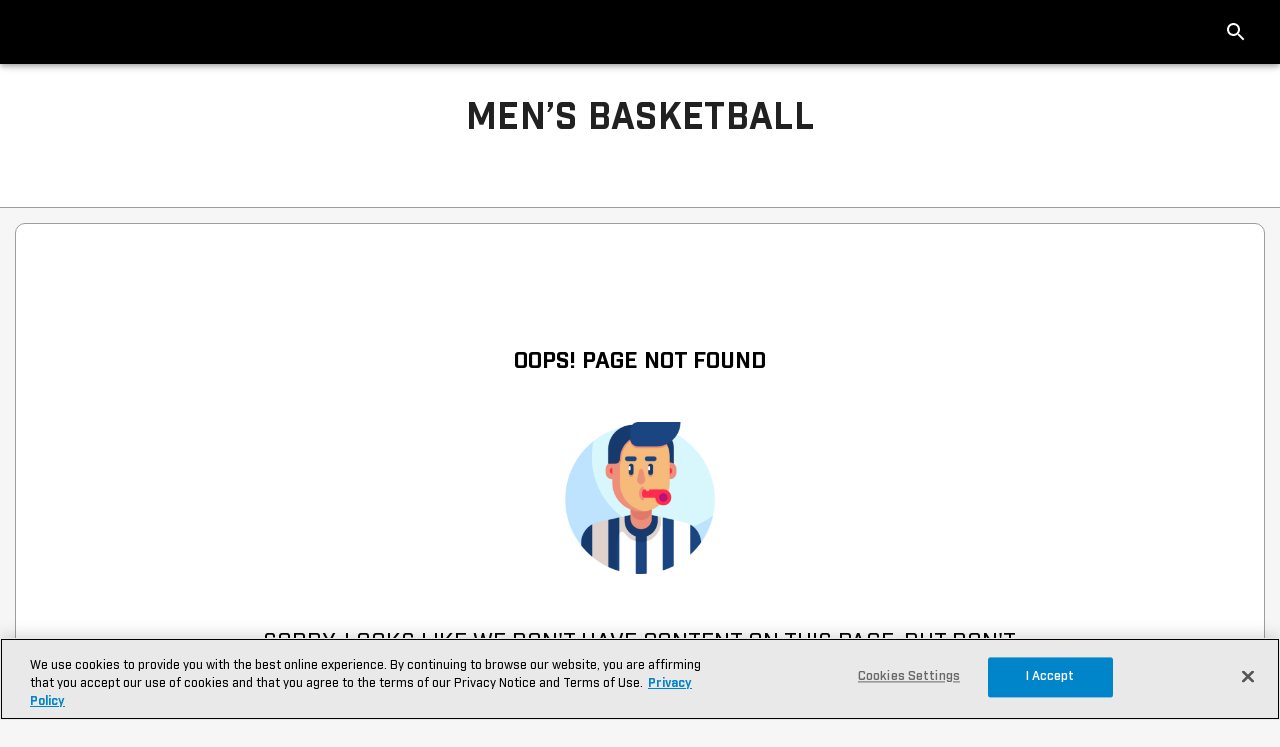

--- FILE ---
content_type: text/css; charset=utf-8
request_url: https://bigten.org/_next/static/css/a2d72f10110c8666.css?dpl=dpl_B4dVBM4Le3qoF6gtC7m5XUMubZdC
body_size: 2292
content:
.yt-lite{background-color:var(--social-yt-background-color);position:relative;display:block;contain:content;background-position:50%;background-size:cover;cursor:pointer;border-radius:8px}.yt-lite.short:after{content:"";display:block;padding-bottom:calc(100% / (9 / 16))}.yt-lite.long:after{content:"";display:block;padding-bottom:calc(100% / (16 / 9))}.yt-lite>iframe{width:100%;height:100%;position:absolute;top:0;left:0}.yt-lite>.lty-playbtn,button.bst-lty-playbtn{background-color:transparent;z-index:1;transition:all .2s cubic-bezier(0,0,.2,1);cursor:pointer;background-repeat:no-repeat}.bst-lty-playbtn.short,.yt-lite.short>.lty-playbtn{width:68px;height:90px;background-image:url(/assets/img/icons/youtube/yt-short-playbtn.svg);background-size:68px 90px}.bst-lty-playbtn.long,.yt-lite.long>.lty-playbtn{width:68px;height:48px;background-image:url(/assets/img/icons/youtube/yt-playbtn.svg);background-size:68px 48px}.bst-lty-playbtn,.bst-lty-playbtn:before,.yt-lite>.lty-playbtn,.yt-lite>.lty-playbtn:before{position:absolute;top:50%;left:50%;transform:translate3d(-50%,-50%,0)}.bst-lty-playbtn,.lty-playbtn{border:none}.yt-lite.lyt-activated{cursor:unset}.yt-lite.lyt-activated:before,.yt-lite.lyt-activated>.lty-playbtn{opacity:0;pointer-events:none}@media print{@page{size:landscape;margin:.375in}.MuiPaper-root,body{background-color:transparent;font-size:14px!important}#footer,#menu-global,#menu-secondary,#onetrust-consent-sdk,#page-header,.hide-print{display:none!important}main{margin-top:0!important}h1{position:static!important;white-space:normal!important;width:auto!important;clip:auto!important;font-size:1.5em!important;margin:.67em 0!important}.MuiTable-root,.MuiTableContainer-root,h1{height:auto!important;overflow:initial!important}.MuiTable-root,.MuiTableContainer-root{border-collapse:collapse!important;border:none!important;width:100%;max-height:none!important}.MuiTableHead-root{background-color:#eee!important}.MuiTableCell-root.MuiTableCell-body,.MuiTableCell-root.MuiTableCell-body:first-of-type,.MuiTableCell-root.MuiTableCell-head,.MuiTableCell-root.MuiTableCell-head:first-of-type{border:1px solid #eee;color:initial!important;padding:initial!important;margin:initial!important;background-color:transparent!important;width:auto!important;max-width:none!important;min-width:auto!important;position:static!important;font-size:.75em!important;height:auto!important;max-height:none!important;min-height:auto!important;padding-left:.5em!important;padding-right:.5em!important}.MuiTableCell-root.MuiTableCell-head,.MuiTableCell-root.MuiTableCell-head:first-of-type{border-right:1px solid #fff;font-weight:700!important}.MuiTableCell-root.MuiTableCell-head:last-of-type{border-right:1px solid #eee}.MuiTableCell-root.MuiTableCell-head:first-of-type{font-weight:700!important;text-align:left!important}.MuiTableCell-root.MuiTableCell-body{font-weight:400!important}.MuiTableCell-root.MuiTableCell-body *{font-size:1em!important}.MuiTableCell-root.MuiTableCell-body:first-of-type{text-align:left!important}table tr{background-color:transparent!important}}:root{--sidebar-width:275px;--admin-font-family:"Roboto","Helvetica","Arial",sans-serif;--text-ranking-color:#585c5d}body,html{font-family:var(--font-family),"Roboto","Helvetica","Arial",sans-serif!important;font-size:var(--body-font-size,15px)}#scroll-container>div::-webkit-scrollbar{width:0;height:0}#scroll-container>div{overflow:auto;-ms-overflow-style:none;scrollbar-width:none}@media (min-width:600px){body,html{overscroll-behavior-y:none}}iframe,iframe *{border:transparent!important}body.admin-drawer-open #app-container{display:flex;justify-content:flex-start;align-items:flex-start}body.admin-drawer-open #page-wrap{transition:all .1s ease-in-out;width:calc(100% - var(--sidebar-width, 275px))}:root{--font-family:Industry;--color-primary:#007bbb;--homepage-filter-button-color:#000;--homepage-filter-button-background-color:#bdbdbd;--app-bar-background-color:#000;--ui-table-font-family:Industry;--ui-table-header-font-size:14px;--ui-table-body-font-size:14px;--social-yt-background-color:#000;--social-x-link-color:#2b7bb9;--social-x-link-color-hover:#3b94d9;--social-x-share-color:#697882;--social-x-share-color-hover:#3b94d9;--social-x-random-tweet-color:#ff1a1a;--social-x-generate-tweet-button-color:#666;--abbott-brand-color:#e7038f;--abbott-brand-color-dark:#000;--abbott-brand-button-border-color:#9b2372;--school-illinois-primary:#132a4a;--school-indiana-primary:#9f0533;--school-iowa-primary:#231f20;--school-maryland-primary:#ce1126;--school-michigan-primary:#00274c;--school-michiganstate-primary:#173f35;--school-minnesota-primary:#5e0a2f;--school-nebraska-primary:#e31937;--school-northwestern-primary:#492f92;--school-ohiostate-primary:#ba0c2f;--school-oregon-primary:#00934b;--school-pennstate-primary:#061440;--school-purdue-primary:#000;--school-rutgers-primary:#cf102d;--school-ucla-primary:#2774ae;--school-usc-primary:#9d1b1e;--school-washington-primary:#33006f;--school-wisconsin-primary:#a00000}.school-illinois{--abbott-brand-color:var(--school-illinois-primary);--abbott-brand-button-border-color:color-mix(in srgb,#000 70%,var(--school-illinois-primary) 30%)}.school-indiana{--abbott-brand-color:var(--school-indiana-primary);--abbott-brand-button-border-color:color-mix(in srgb,#000 70%,var(--school-indiana-primary) 30%)}.school-iowa{--abbott-brand-color:var(--school-iowa-primary);--abbott-brand-button-border-color:color-mix(in srgb,#000 70%,var(--school-iowa-primary) 30%)}.school-maryland{--abbott-brand-color:var(--school-maryland-primary);--abbott-brand-button-border-color:color-mix(in srgb,#000 70%,var(--school-maryland-primary) 30%)}.school-michigan{--abbott-brand-color:var(--school-michigan-primary);--abbott-brand-button-border-color:color-mix(in srgb,#000 70%,var(--school-michigan-primary) 30%)}.school-michiganstate{--abbott-brand-color:var(--school-michiganstate-primary);--abbott-brand-button-border-color:color-mix(in srgb,#000 70%,var(--school-michiganstate-primary) 30%)}.school-minnesota{--abbott-brand-color:var(--school-minnesota-primary);--abbott-brand-button-border-color:color-mix(in srgb,#000 70%,var(--school-minnesota-primary) 30%)}.school-nebraska{--abbott-brand-color:var(--school-nebraska-primary);--abbott-brand-button-border-color:color-mix(in srgb,#000 70%,var(--school-nebraska-primary) 30%)}.school-northwestern{--abbott-brand-color:var(--school-northwestern-primary);--abbott-brand-button-border-color:color-mix(in srgb,#000 70%,var(--school-northwestern-primary) 30%)}.school-ohiostate{--abbott-brand-color:var(--school-ohiostate-primary);--abbott-brand-button-border-color:color-mix(in srgb,#000 70%,var(--school-ohiostate-primary) 30%)}.school-oregon{--abbott-brand-color:var(--school-oregon-primary);--abbott-brand-button-border-color:color-mix(in srgb,#000 70%,var(--school-oregon-primary) 30%)}.school-pennstate{--abbott-brand-color:var(--school-pennstate-primary);--abbott-brand-button-border-color:color-mix(in srgb,#000 70%,var(--school-pennstate-primary) 30%)}.school-purdue{--abbott-brand-color:var(--school-purdue-primary);--abbott-brand-button-border-color:color-mix(in srgb,#000 70%,var(--school-purdue-primary) 30%)}.school-rutgers{--abbott-brand-color:var(--school-rutgers-primary);--abbott-brand-button-border-color:color-mix(in srgb,#000 70%,var(--school-rutgers-primary) 30%)}.school-ucla{--abbott-brand-color:var(--school-ucla-primary);--abbott-brand-button-border-color:color-mix(in srgb,#000 70%,var(--school-ucla-primary) 30%)}.school-usc{--abbott-brand-color:var(--school-usc-primary);--abbott-brand-button-border-color:color-mix(in srgb,#000 70%,var(--school-usc-primary) 30%)}.school-washington{--abbott-brand-color:var(--school-washington-primary);--abbott-brand-button-border-color:color-mix(in srgb,#000 70%,var(--school-washington-primary) 30%)}.school-wisconsin{--abbott-brand-color:var(--school-wisconsin-primary);--abbott-brand-button-border-color:color-mix(in srgb,#000 70%,var(--school-wisconsin-primary) 30%)}@font-face{font-family:Industry;src:url(/fonts/Industry-Light.eot);src:local("Industry Light"),local("Industry-Light"),url(/fonts/Industry-Light.eot?#iefix) format("embedded-opentype"),url(/fonts/Industry-Light.woff) format("woff"),url(/fonts/Industry-Light.ttf) format("truetype");font-display:swap;font-weight:300;font-style:normal}@font-face{font-family:Industry;src:url(/fonts/Industry-LightItalic.eot);src:local("Industry Light Italic"),local("Industry-LightItalic"),url(/fonts/Industry-LightItalic.eot?#iefix) format("embedded-opentype"),url(/fonts/Industry-LightItalic.woff) format("woff"),url(/fonts/Industry-LightItalic.ttf) format("truetype");font-display:swap;font-weight:300;font-style:italic}@font-face{font-family:Industry;src:url(/fonts/Industry-Book.eot);src:local("Industry Book"),local("Industry-Book"),url(/fonts/Industry-Book.eot?#iefix) format("embedded-opentype"),url(/fonts/Industry-Book.woff) format("woff"),url(/fonts/Industry-Book.ttf) format("truetype");font-display:swap;font-weight:350;font-style:normal}@font-face{font-family:Industry;src:url(/fonts/Industry-BookItalic.eot);src:local("Industry Book Italic"),local("Industry-BookItalic"),url(/fonts/Industry-BookItalic.eot?#iefix) format("embedded-opentype"),url(/fonts/Industry-BookItalic.woff) format("woff"),url(/fonts/Industry-BookItalic.ttf) format("truetype");font-display:swap;font-weight:350;font-style:italic}@font-face{font-family:Industry;src:url(/fonts/Industry-Medium.eot);src:local("Industry Medium"),local("Industry-Medium"),url(/fonts/Industry-Medium.eot?#iefix) format("embedded-opentype"),url(/fonts/Industry-Medium.woff) format("woff"),url(/fonts/Industry-Medium.ttf) format("truetype");font-display:swap;font-weight:400;font-style:normal}@font-face{font-family:Industry;src:url(/fonts/Industry-MediumItalic.eot);src:local("Industry Medium Italic"),local("Industry-MediumItalic"),url(/fonts/Industry-MediumItalic.eot?#iefix) format("embedded-opentype"),url(/fonts/Industry-MediumItalic.woff) format("woff"),url(/fonts/Industry-MediumItalic.ttf) format("truetype");font-display:swap;font-weight:400;font-style:italic}@font-face{font-family:Industry;src:url(/fonts/Industry-Demi.eot);src:local("Industry Demi"),local("Industry-Demi"),url(/fonts/Industry-Demi.eot?#iefix) format("embedded-opentype"),url(/fonts/Industry-Demi.woff) format("woff"),url(/fonts/Industry-Demi.ttf) format("truetype");font-display:swap;font-weight:600;font-style:normal}@font-face{font-family:Industry;src:url(/fonts/Industry-DemiItalic.eot);src:local("Industry Demi Italic"),local("Industry-DemiItalic"),url(/fonts/Industry-DemiItalic.eot?#iefix) format("embedded-opentype"),url(/fonts/Industry-DemiItalic.woff) format("woff"),url(/fonts/Industry-DemiItalic.ttf) format("truetype");font-display:swap;font-weight:600;font-style:italic}@font-face{font-family:Industry;src:url(/fonts/Industry-Bold.eot);src:local("Industry Bold"),local("Industry-Bold"),url(/fonts/Industry-Bold.eot?#iefix) format("embedded-opentype"),url(/fonts/Industry-Bold.woff) format("woff"),url(/fonts/Industry-Bold.ttf) format("truetype");font-display:swap;font-weight:700;font-style:normal}@font-face{font-family:Industry;src:url(/fonts/Industry-BoldItalic.eot);src:local("Industry Bold Italic"),local("Industry-BoldItalic"),url(/fonts/Industry-BoldItalic.eot?#iefix) format("embedded-opentype"),url(/fonts/Industry-BoldItalic.woff) format("woff"),url(/fonts/Industry-BoldItalic.ttf) format("truetype");font-display:swap;font-weight:700;font-style:italic}@font-face{font-family:Industry;src:url(/fonts/Industry-Black.eot);src:local("Industry Black"),local("Industry-Black"),url(/fonts/Industry-Black.eot?#iefix) format("embedded-opentype"),url(/fonts/Industry-Black.woff) format("woff"),url(/fonts/Industry-Black.ttf) format("truetype");font-display:swap;font-weight:900;font-style:normal}@font-face{font-family:Industry;src:url(/fonts/Industry-BlackItalic.eot);src:local("Industry Black Italic"),local("Industry-BlackItalic"),url(/fonts/Industry-BlackItalic.eot?#iefix) format("embedded-opentype"),url(/fonts/Industry-BlackItalic.woff) format("woff"),url(/fonts/Industry-BlackItalic.ttf) format("truetype");font-display:swap;font-weight:900;font-style:italic}.react-calendar{width:350px;max-width:100%;background:#fff;border:1px solid #a0a096;font-family:Arial,Helvetica,sans-serif;line-height:1.125em}.react-calendar--doubleView{width:700px}.react-calendar--doubleView .react-calendar__viewContainer{display:flex;margin:-.5em}.react-calendar--doubleView .react-calendar__viewContainer>*{width:50%;margin:.5em}.react-calendar,.react-calendar *,.react-calendar :after,.react-calendar :before{box-sizing:border-box}.react-calendar button{margin:0;border:0;outline:none}.react-calendar button:enabled:hover{cursor:pointer}.react-calendar__navigation{display:flex;height:44px;margin-bottom:1em}.react-calendar__navigation button{min-width:44px;background:none}.react-calendar__navigation button:disabled{background-color:#f0f0f0}.react-calendar__navigation button:enabled:focus,.react-calendar__navigation button:enabled:hover{background-color:#e6e6e6}.react-calendar__month-view__weekdays{text-align:center;text-transform:uppercase;font:inherit;font-size:.75em;font-weight:700}.react-calendar__month-view__weekdays__weekday{padding:.5em}.react-calendar__month-view__weekNumbers .react-calendar__tile{display:flex;align-items:center;justify-content:center;font:inherit;font-size:.75em;font-weight:700}.react-calendar__month-view__days__day--weekend{color:#d10000}.react-calendar__century-view__decades__decade--neighboringCentury,.react-calendar__decade-view__years__year--neighboringDecade,.react-calendar__month-view__days__day--neighboringMonth{color:#757575}.react-calendar__century-view .react-calendar__tile,.react-calendar__decade-view .react-calendar__tile,.react-calendar__year-view .react-calendar__tile{padding:2em .5em}.react-calendar__tile{max-width:100%;padding:10px 6.6667px;background:none;text-align:center;line-height:16px;font:inherit;font-size:.833em}.react-calendar__tile:disabled{background-color:#f0f0f0;color:#ababab}.react-calendar__century-view__decades__decade--neighboringCentury:disabled,.react-calendar__decade-view__years__year--neighboringDecade:disabled,.react-calendar__month-view__days__day--neighboringMonth:disabled{color:#cdcdcd}.react-calendar__tile:enabled:focus,.react-calendar__tile:enabled:hover{background-color:#e6e6e6}.react-calendar__tile--now{background:#ffff76}.react-calendar__tile--now:enabled:focus,.react-calendar__tile--now:enabled:hover{background:#ffffa9}.react-calendar__tile--hasActive{background:#76baff}.react-calendar__tile--hasActive:enabled:focus,.react-calendar__tile--hasActive:enabled:hover{background:#a9d4ff}.react-calendar__tile--active{background:#006edc;color:#fff}.react-calendar__tile--active:enabled:focus,.react-calendar__tile--active:enabled:hover{background:#1087ff}.react-calendar--selectRange .react-calendar__tile--hover{background-color:#e6e6e6}body,html{padding:0;margin:0;-webkit-font-smoothing:antialiased;font-family:GT-America-Mono-Regular,Helvetica Neue,Helvetica,Arial,sans-serif;scroll-behavior:smooth}a{color:inherit;text-decoration:none}*{box-sizing:border-box}code{background-color:#f5f5f5;color:#e83e8c;padding:.2rem .4rem;border-radius:.25rem}

--- FILE ---
content_type: application/javascript; charset=utf-8
request_url: https://bigten.org/_next/static/chunks/pages/about/%5Burl%5D/%5Bslug%5D-f470d8c49b281634.js?dpl=dpl_B4dVBM4Le3qoF6gtC7m5XUMubZdC
body_size: -650
content:
!function(){try{var e="undefined"!=typeof window?window:"undefined"!=typeof global?global:"undefined"!=typeof self?self:{},n=(new e.Error).stack;n&&(e._sentryDebugIds=e._sentryDebugIds||{},e._sentryDebugIds[n]="238a3344-aa1e-4ad6-9ece-01653046ac85",e._sentryDebugIdIdentifier="sentry-dbid-238a3344-aa1e-4ad6-9ece-01653046ac85")}catch(e){}}(),function(){try{var e="undefined"!=typeof window?window:"undefined"!=typeof global?global:"undefined"!=typeof self?self:{},n=(new e.Error).stack;n&&(e._sentryDebugIds=e._sentryDebugIds||{},e._sentryDebugIds[n]="238a3344-aa1e-4ad6-9ece-01653046ac85",e._sentryDebugIdIdentifier="sentry-dbid-238a3344-aa1e-4ad6-9ece-01653046ac85")}catch(e){}}();var _global="undefined"!=typeof window?window:"undefined"!=typeof global?global:"undefined"!=typeof self?self:{};_global.SENTRY_RELEASE={id:"VERCEL_GIT_COMMIT_SHA"},(self.webpackChunk_N_E=self.webpackChunk_N_E||[]).push([[5781],{36867:function(e,n,d){(window.__NEXT_P=window.__NEXT_P||[]).push(["/about/[url]/[slug]",function(){return d(47084)}])},47084:function(e,n,d){"use strict";d.r(n),d.d(n,{__N_SSG:function(){return a}});var t=d(11173),a=!0;n.default=t.lt}},function(e){e.O(0,[2888,9774,179],function(){return e(e.s=36867)}),_N_E=e.O()}]);

--- FILE ---
content_type: application/javascript; charset=utf-8
request_url: https://bigten.org/_next/static/chunks/webpack-ca2164a35bb03982.js?dpl=dpl_B4dVBM4Le3qoF6gtC7m5XUMubZdC
body_size: 1940
content:
!function(){try{var e="undefined"!=typeof window?window:"undefined"!=typeof global?global:"undefined"!=typeof self?self:{},t=(new e.Error).stack;t&&(e._sentryDebugIds=e._sentryDebugIds||{},e._sentryDebugIds[t]="26cc94e7-5917-470f-a3bb-fe10d245cca9",e._sentryDebugIdIdentifier="sentry-dbid-26cc94e7-5917-470f-a3bb-fe10d245cca9")}catch(e){}}(),function(){try{var e="undefined"!=typeof window?window:"undefined"!=typeof global?global:"undefined"!=typeof self?self:{},t=(new e.Error).stack;t&&(e._sentryDebugIds=e._sentryDebugIds||{},e._sentryDebugIds[t]="26cc94e7-5917-470f-a3bb-fe10d245cca9",e._sentryDebugIdIdentifier="sentry-dbid-26cc94e7-5917-470f-a3bb-fe10d245cca9")}catch(e){}}();var _global="undefined"!=typeof window?window:"undefined"!=typeof global?global:"undefined"!=typeof self?self:{};_global.SENTRY_RELEASE={id:"VERCEL_GIT_COMMIT_SHA"},function(){"use strict";var e,t,r,n,o,f,a,c,d,i={},u={};function b(e){var t=u[e];if(void 0!==t)return t.exports;var r=u[e]={id:e,loaded:!1,exports:{}},n=!0;try{i[e].call(r.exports,r,r.exports,b),n=!1}finally{n&&delete u[e]}return r.loaded=!0,r.exports}b.m=i,b.amdO={},e=[],b.O=function(t,r,n,o){if(r){o=o||0;for(var f=e.length;f>0&&e[f-1][2]>o;f--)e[f]=e[f-1];e[f]=[r,n,o];return}for(var a=1/0,f=0;f<e.length;f++){for(var r=e[f][0],n=e[f][1],o=e[f][2],c=!0,d=0;d<r.length;d++)a>=o&&Object.keys(b.O).every(function(e){return b.O[e](r[d])})?r.splice(d--,1):(c=!1,o<a&&(a=o));if(c){e.splice(f--,1);var i=n();void 0!==i&&(t=i)}}return t},b.n=function(e){var t=e&&e.__esModule?function(){return e.default}:function(){return e};return b.d(t,{a:t}),t},r=Object.getPrototypeOf?function(e){return Object.getPrototypeOf(e)}:function(e){return e.__proto__},b.t=function(e,n){if(1&n&&(e=this(e)),8&n||"object"==typeof e&&e&&(4&n&&e.__esModule||16&n&&"function"==typeof e.then))return e;var o=Object.create(null);b.r(o);var f={};t=t||[null,r({}),r([]),r(r)];for(var a=2&n&&e;"object"==typeof a&&!~t.indexOf(a);a=r(a))Object.getOwnPropertyNames(a).forEach(function(t){f[t]=function(){return e[t]}});return f.default=function(){return e},b.d(o,f),o},b.d=function(e,t){for(var r in t)b.o(t,r)&&!b.o(e,r)&&Object.defineProperty(e,r,{enumerable:!0,get:t[r]})},b.f={},b.e=function(e){return Promise.all(Object.keys(b.f).reduce(function(t,r){return b.f[r](e,t),t},[]))},b.u=function(e){return"static/chunks/"+(({261:"reactPlayerKaltura",2121:"reactPlayerFacebook",2546:"reactPlayerStreamable",3743:"reactPlayerVimeo",3965:"reactPlayerVidyard",4258:"reactPlayerMux",4439:"reactPlayerYouTube",4667:"reactPlayerMixcloud",6011:"reactPlayerFilePlayer",6125:"reactPlayerSoundCloud",6216:"reactPlayerTwitch",7596:"reactPlayerDailyMotion",7664:"reactPlayerPreview",8055:"reactPlayerWistia"})[e]||e)+"."+({193:"63e1e4ca5c98ef57",261:"3946d26350a14a46",383:"07adfda18d35cabb",1037:"2a21779e889669de",1063:"86aa2cce27a7539e",1322:"da26ab5cdb05c0f3",1508:"06404b8b92d96bbf",1537:"a4832d199effcc31",2084:"393b0165bceb87fe",2121:"eb0ad942158c0210",2546:"63b9fbce38972520",3262:"9f61790588775629",3743:"2d28bc78502277d0",3965:"6bc3558a7bbe3ac3",4258:"2d2196fd5a8888cb",4439:"c227a5b60358d590",4667:"39fb7a03d34558dd",4830:"22f95de6e664b1a9",5611:"fc9609b081eba780",5779:"907321bbb5256375",5987:"0b7185660ab576c9",6011:"53a140a6d839a747",6125:"b2d2cbf6e77bf3f5",6137:"e1421828974ac0c5",6182:"b1959cba74099b89",6216:"1bc1e8531a52ec72",6637:"48e07c1f816898eb",7249:"39dea30ae45dabba",7596:"b70fa1f4e52a9999",7664:"607925d3981b15ec",7925:"9a07a3a859f76a1e",8055:"5b2e5748691e37b5",8332:"6d506ed829f4d799",8399:"8f96f23fc99d5c85",8580:"0ddcd9f09c7bfa01",8765:"2c70e952272c1568",9026:"28d616eb7937c374"})[e]+".js"},b.miniCssF=function(e){},b.g=function(){if("object"==typeof globalThis)return globalThis;try{return this||Function("return this")()}catch(e){if("object"==typeof window)return window}}(),b.o=function(e,t){return Object.prototype.hasOwnProperty.call(e,t)},n={},o="_N_E:",b.l=function(e,t,r,f){if(n[e]){n[e].push(t);return}if(void 0!==r)for(var a,c,d=document.getElementsByTagName("script"),i=0;i<d.length;i++){var u=d[i];if(u.getAttribute("src")==e||u.getAttribute("data-webpack")==o+r){a=u;break}}a||(c=!0,(a=document.createElement("script")).charset="utf-8",a.timeout=120,b.nc&&a.setAttribute("nonce",b.nc),a.setAttribute("data-webpack",o+r),a.src=b.tu(e)),n[e]=[t];var l=function(t,r){a.onerror=a.onload=null,clearTimeout(s);var o=n[e];if(delete n[e],a.parentNode&&a.parentNode.removeChild(a),o&&o.forEach(function(e){return e(r)}),t)return t(r)},s=setTimeout(l.bind(null,void 0,{type:"timeout",target:a}),12e4);a.onerror=l.bind(null,a.onerror),a.onload=l.bind(null,a.onload),c&&document.head.appendChild(a)},b.r=function(e){"undefined"!=typeof Symbol&&Symbol.toStringTag&&Object.defineProperty(e,Symbol.toStringTag,{value:"Module"}),Object.defineProperty(e,"__esModule",{value:!0})},b.nmd=function(e){return e.paths=[],e.children||(e.children=[]),e},b.tt=function(){return void 0===f&&(f={createScriptURL:function(e){return e}},"undefined"!=typeof trustedTypes&&trustedTypes.createPolicy&&(f=trustedTypes.createPolicy("nextjs#bundler",f))),f},b.tu=function(e){return b.tt().createScriptURL(e)},b.p="/_next/",a={2272:0},b.f.j=function(e,t){var r=b.o(a,e)?a[e]:void 0;if(0!==r){if(r)t.push(r[2]);else if(2272!=e){var n=new Promise(function(t,n){r=a[e]=[t,n]});t.push(r[2]=n);var o=b.p+b.u(e),f=Error();b.l(o,function(t){if(b.o(a,e)&&(0!==(r=a[e])&&(a[e]=void 0),r)){var n=t&&("load"===t.type?"missing":t.type),o=t&&t.target&&t.target.src;f.message="Loading chunk "+e+" failed.\n("+n+": "+o+")",f.name="ChunkLoadError",f.type=n,f.request=o,r[1](f)}},"chunk-"+e,e)}else a[e]=0}},b.O.j=function(e){return 0===a[e]},c=function(e,t){var r,n,o=t[0],f=t[1],c=t[2],d=0;if(o.some(function(e){return 0!==a[e]})){for(r in f)b.o(f,r)&&(b.m[r]=f[r]);if(c)var i=c(b)}for(e&&e(t);d<o.length;d++)n=o[d],b.o(a,n)&&a[n]&&a[n][0](),a[n]=0;return b.O(i)},(d=self.webpackChunk_N_E=self.webpackChunk_N_E||[]).forEach(c.bind(null,0)),d.push=c.bind(null,d.push.bind(d))}();

--- FILE ---
content_type: application/javascript; charset=utf-8
request_url: https://bigten.org/_next/static/chunks/pages/%5Bsport%5D-748e5e8dfa987259.js?dpl=dpl_B4dVBM4Le3qoF6gtC7m5XUMubZdC
body_size: -218
content:
!function(){try{var e="undefined"!=typeof window?window:"undefined"!=typeof global?global:"undefined"!=typeof self?self:{},n=(new e.Error).stack;n&&(e._sentryDebugIds=e._sentryDebugIds||{},e._sentryDebugIds[n]="a853180c-fc6b-4f7f-82a9-ea23a2f077a0",e._sentryDebugIdIdentifier="sentry-dbid-a853180c-fc6b-4f7f-82a9-ea23a2f077a0")}catch(e){}}(),function(){try{var e="undefined"!=typeof window?window:"undefined"!=typeof global?global:"undefined"!=typeof self?self:{},n=(new e.Error).stack;n&&(e._sentryDebugIds=e._sentryDebugIds||{},e._sentryDebugIds[n]="a853180c-fc6b-4f7f-82a9-ea23a2f077a0",e._sentryDebugIdIdentifier="sentry-dbid-a853180c-fc6b-4f7f-82a9-ea23a2f077a0")}catch(e){}}();var _global="undefined"!=typeof window?window:"undefined"!=typeof global?global:"undefined"!=typeof self?self:{};_global.SENTRY_RELEASE={id:"VERCEL_GIT_COMMIT_SHA"},(self.webpackChunk_N_E=self.webpackChunk_N_E||[]).push([[6778],{99815:function(e,n,f){(window.__NEXT_P=window.__NEXT_P||[]).push(["/[sport]",function(){return f(24871)}])},24871:function(e,n,f){"use strict";f.r(n),f.d(n,{__N_SSG:function(){return t}});var d=f(11173),t=!0;n.default=d.fy}},function(e){e.O(0,[2888,9774,179],function(){return e(e.s=99815)}),_N_E=e.O()}]);

--- FILE ---
content_type: application/javascript; charset=utf-8
request_url: https://bigten.org/_next/static/0OAylJMu0XXf9NwThZeWF/_buildManifest.js?dpl=dpl_B4dVBM4Le3qoF6gtC7m5XUMubZdC
body_size: 914
content:
self.__BUILD_MANIFEST=function(s){return{__rewrites:{afterFiles:[{has:s,source:"/login",destination:"/api/auth/login"},{has:s,source:"/mp/lib.min.js",destination:s},{has:s,source:"/mp/lib.js",destination:s},{has:s,source:"/mp/decide",destination:s},{has:s,source:"/mp/:slug",destination:s},{has:s,source:"/robots.txt",destination:s}],beforeFiles:[],fallback:[]},"/":["static/chunks/pages/index-3598ab1ccfde69b8.js"],"/404":["static/chunks/pages/404-d367230e11fc6b56.js"],"/_500":["static/chunks/pages/_500-dfe04604fe8629d2.js"],"/_error":["static/chunks/pages/_error-63e0d17215edfaca.js"],"/abbott":["static/chunks/pages/abbott-39e7231251a16781.js"],"/abbott/battle":["static/chunks/pages/abbott/battle-cbc3b0812ad7922a.js"],"/abbott/cause":["static/chunks/pages/abbott/cause-5387ed77119ebd2c.js"],"/abbott/donate":["static/chunks/pages/abbott/donate-6fe221288c49c8a7.js"],"/abbott/leaderboard":["static/chunks/pages/abbott/leaderboard-63e381827234f052.js"],"/abbott/oneupchallenge":["static/chunks/pages/abbott/oneupchallenge-5880e17bd407a4f4.js"],"/abbott/[school]":["static/chunks/pages/abbott/[school]-20ad534e42ff8d4f.js"],"/about/allstatewcs":["static/chunks/pages/about/allstatewcs-25bc3ec273422b16.js"],"/about/cookies":["static/chunks/pages/about/cookies-b10a15862a6d8045.js"],"/about/[url]":["static/chunks/pages/about/[url]-013099c9a9ae1628.js"],"/about/[url]/licenses":["static/chunks/pages/about/[url]/licenses-1874857ebede7132.js"],"/about/[url]/[slug]":["static/chunks/pages/about/[url]/[slug]-f470d8c49b281634.js"],"/article/[id]":["static/chunks/pages/article/[id]-602dfa3381859d50.js"],"/awards":["static/chunks/pages/awards-94c6b232693892b2.js"],"/awards/results":["static/chunks/pages/awards/results-b75695348f42b85e.js"],"/awards/votes":["static/chunks/pages/awards/votes-36f9599e4fb67b2d.js"],"/blog":["static/chunks/pages/blog-43d9ef84cb0a9730.js"],"/blog/[id]":["static/chunks/pages/blog/[id]-00e6f149c4459dfa.js"],"/btn/btn-tv-schedule":["static/chunks/pages/btn/btn-tv-schedule-24b2c0bd89048686.js"],"/btn/channel-finder":["static/chunks/pages/btn/channel-finder-295237dfd50597fc.js"],"/btn/game-finder":["static/chunks/pages/btn/game-finder-cbb30c4c3223e36a.js"],"/btn/news":["static/chunks/pages/btn/news-c9d85328025649b6.js"],"/btn/shows":["static/chunks/pages/btn/shows-d38b0b9a4d7df92a.js"],"/btn/watch-live":["static/chunks/pages/btn/watch-live-b120af802e70d542.js"],"/btn/[url]":["static/chunks/pages/btn/[url]-bbd576296309b1a5.js"],"/btn/[url]/[slug]":["static/chunks/pages/btn/[url]/[slug]-467f488977e095ed.js"],"/gallery/photos":["static/chunks/pages/gallery/photos-2bc51bc52faf6899.js"],"/gallery/photos/[id]":["static/chunks/pages/gallery/photos/[id]-71ed298a68fdc581.js"],"/gallery/videos":["static/chunks/pages/gallery/videos-d703615b6f55d960.js"],"/gallery/videos/[id]":["static/chunks/pages/gallery/videos/[id]-d01f86f2c1f93da2.js"],"/news":["static/chunks/pages/news-1ce04a6b143156a5.js"],"/newsletter":["static/chunks/pages/newsletter-32aaaa7dab248075.js"],"/preview/about/[id]":["static/chunks/pages/preview/about/[id]-39a23bb4f78e2e98.js"],"/preview/article/[id]":["static/chunks/pages/preview/article/[id]-fc7302c64ff89a9e.js"],"/protected":["static/chunks/pages/protected-c5fc0c6708cb837b.js"],"/protected/[id]":["static/chunks/pages/protected/[id]-bfef0d5cccaa7507.js"],"/schedule":["static/chunks/pages/schedule-18a9ca939c1eb337.js"],"/user/prefs":["static/chunks/pages/user/prefs-1d5c3ff28d3ed2ca.js"],"/user/subscribe":["static/chunks/pages/user/subscribe-5cd7df376e88ddd4.js"],"/user/ticketing":["static/chunks/pages/user/ticketing-e4576df317affddc.js"],"/[sport]":["static/chunks/pages/[sport]-748e5e8dfa987259.js"],"/[sport]/archive":["static/chunks/pages/[sport]/archive-66663cf7adf9516c.js"],"/[sport]/archive/[id]":["static/chunks/pages/[sport]/archive/[id]-7b51efd4bd92d8f0.js"],"/[sport]/article/[id]":["static/chunks/pages/[sport]/article/[id]-9a771a5438edd43f.js"],"/[sport]/availability-reports":["static/chunks/pages/[sport]/availability-reports-011e6d1d4d0da4de.js"],"/[sport]/championship":["static/chunks/pages/[sport]/championship-3a898a0163cee6d6.js"],"/[sport]/championship/[season]":["static/chunks/pages/[sport]/championship/[season]-74f80d5322a4cbfe.js"],"/[sport]/championship-game":["static/chunks/pages/[sport]/championship-game-7465c0d1b344ecb8.js"],"/[sport]/championship-game/[season]":["static/chunks/pages/[sport]/championship-game/[season]-fe88f3a0e2541be0.js"],"/[sport]/championships":["static/chunks/pages/[sport]/championships-8311c1ff01ba560d.js"],"/[sport]/discovervbc":["static/chunks/pages/[sport]/discovervbc-3c1e3f1e104b05a4.js"],"/[sport]/game/[gameId]":["static/chunks/pages/[sport]/game/[gameId]-2c52909188b670e4.js"],"/[sport]/game/[gameId]/article/[id]":["static/chunks/pages/[sport]/game/[gameId]/article/[id]-0363d3016f4bd4f5.js"],"/[sport]/game/[gameId]/play-by-play":["static/chunks/pages/[sport]/game/[gameId]/play-by-play-37cd2af2569d8864.js"],"/[sport]/game/[gameId]/stats":["static/chunks/pages/[sport]/game/[gameId]/stats-d51d95d70bd87615.js"],"/[sport]/schedule":["static/chunks/pages/[sport]/schedule-268e27d615236f97.js"],"/[sport]/schedule/[season]":["static/chunks/pages/[sport]/schedule/[season]-f3b1d9fc9f9bcf79.js"],"/[sport]/standings":["static/chunks/pages/[sport]/standings-f43fd8b53dea0bdf.js"],"/[sport]/standings/[season]":["static/chunks/pages/[sport]/standings/[season]-1326ced536b737dc.js"],"/[sport]/stats":["static/chunks/pages/[sport]/stats-f8004ca467950b88.js"],"/[sport]/tournament":["static/chunks/pages/[sport]/tournament-070a28f45c04582c.js"],"/[sport]/tournament/[season]":["static/chunks/pages/[sport]/tournament/[season]-922c116756e50862.js"],sortedPages:["/","/404","/_500","/_app","/_error","/abbott","/abbott/battle","/abbott/cause","/abbott/donate","/abbott/leaderboard","/abbott/oneupchallenge","/abbott/[school]","/about/allstatewcs","/about/cookies","/about/[url]","/about/[url]/licenses","/about/[url]/[slug]","/article/[id]","/awards","/awards/results","/awards/votes","/blog","/blog/[id]","/btn/btn-tv-schedule","/btn/channel-finder","/btn/game-finder","/btn/news","/btn/shows","/btn/watch-live","/btn/[url]","/btn/[url]/[slug]","/gallery/photos","/gallery/photos/[id]","/gallery/videos","/gallery/videos/[id]","/news","/newsletter","/preview/about/[id]","/preview/article/[id]","/protected","/protected/[id]","/schedule","/user/prefs","/user/subscribe","/user/ticketing","/[sport]","/[sport]/archive","/[sport]/archive/[id]","/[sport]/article/[id]","/[sport]/availability-reports","/[sport]/championship","/[sport]/championship/[season]","/[sport]/championship-game","/[sport]/championship-game/[season]","/[sport]/championships","/[sport]/discovervbc","/[sport]/game/[gameId]","/[sport]/game/[gameId]/article/[id]","/[sport]/game/[gameId]/play-by-play","/[sport]/game/[gameId]/stats","/[sport]/schedule","/[sport]/schedule/[season]","/[sport]/standings","/[sport]/standings/[season]","/[sport]/stats","/[sport]/tournament","/[sport]/tournament/[season]"]}}(void 0),self.__BUILD_MANIFEST_CB&&self.__BUILD_MANIFEST_CB();

--- FILE ---
content_type: application/javascript; charset=utf-8
request_url: https://bigten.org/_next/static/chunks/1508.06404b8b92d96bbf.js?dpl=dpl_B4dVBM4Le3qoF6gtC7m5XUMubZdC
body_size: -190
content:
!function(){try{var e="undefined"!=typeof window?window:"undefined"!=typeof global?global:"undefined"!=typeof self?self:{},t=(new e.Error).stack;t&&(e._sentryDebugIds=e._sentryDebugIds||{},e._sentryDebugIds[t]="26dccd32-3be8-4127-9f2b-0e619766872b",e._sentryDebugIdIdentifier="sentry-dbid-26dccd32-3be8-4127-9f2b-0e619766872b")}catch(e){}}(),function(){try{var e="undefined"!=typeof window?window:"undefined"!=typeof global?global:"undefined"!=typeof self?self:{},t=(new e.Error).stack;t&&(e._sentryDebugIds=e._sentryDebugIds||{},e._sentryDebugIds[t]="26dccd32-3be8-4127-9f2b-0e619766872b",e._sentryDebugIdIdentifier="sentry-dbid-26dccd32-3be8-4127-9f2b-0e619766872b")}catch(e){}}();var _global="undefined"!=typeof window?window:"undefined"!=typeof global?global:"undefined"!=typeof self?self:{};"use strict";_global.SENTRY_RELEASE={id:"VERCEL_GIT_COMMIT_SHA"},(self.webpackChunk_N_E=self.webpackChunk_N_E||[]).push([[1508],{91508:function(e,t,n){n.r(t),n.d(t,{default:function(){return u}});var s=n(52322),d=n(54523),r=n(10044),a=n(60382),o=n(65189),i=n(35689),l=n(71719),f=n(98009);function u(e){let{children:t,sport:n,sports:u,sportItem:y,conferenceTeams:c}=e;return(0,s.jsx)(s.Fragment,{children:(0,s.jsxs)("div",{id:"page-wrap",children:[(0,s.jsx)(f.Z,{sports:u,conferenceTeams:c,"data-sentry-element":"HeaderLayout","data-sentry-source-file":"SportLayout.tsx"}),(0,s.jsx)(d.ZP,{"data-sentry-element":"CssBaseline","data-sentry-source-file":"SportLayout.tsx"}),(0,s.jsxs)(a.Z,{"data-sentry-element":"Main","data-sentry-source-file":"SportLayout.tsx",children:[(0,s.jsx)(i.Z,{title:null==y?void 0:y.title,icon:n&&(null==y?void 0:y.avatar),sport:n,"data-sentry-element":"PageHeader","data-sentry-source-file":"SportLayout.tsx"}),(0,s.jsx)(r.Z,{"data-sentry-element":"Navigation","data-sentry-source-file":"SportLayout.tsx"}),(0,s.jsx)("div",{style:{display:"flex",flexDirection:"row"},children:(0,s.jsx)(o.Z,{"data-sentry-element":"Section","data-sentry-source-file":"SportLayout.tsx",children:t})})]}),(0,s.jsx)(l.Z,{"data-sentry-element":"Footer","data-sentry-source-file":"SportLayout.tsx"})]})})}}}]);

--- FILE ---
content_type: application/javascript; charset=utf-8
request_url: https://bigten.org/_next/static/chunks/pages/%5Bsport%5D/article/%5Bid%5D-9a771a5438edd43f.js?dpl=dpl_B4dVBM4Le3qoF6gtC7m5XUMubZdC
body_size: -502
content:
!function(){try{var e="undefined"!=typeof window?window:"undefined"!=typeof global?global:"undefined"!=typeof self?self:{},n=(new e.Error).stack;n&&(e._sentryDebugIds=e._sentryDebugIds||{},e._sentryDebugIds[n]="423b9092-0d57-431e-9bd3-f89c5dc9fbdb",e._sentryDebugIdIdentifier="sentry-dbid-423b9092-0d57-431e-9bd3-f89c5dc9fbdb")}catch(e){}}(),function(){try{var e="undefined"!=typeof window?window:"undefined"!=typeof global?global:"undefined"!=typeof self?self:{},n=(new e.Error).stack;n&&(e._sentryDebugIds=e._sentryDebugIds||{},e._sentryDebugIds[n]="423b9092-0d57-431e-9bd3-f89c5dc9fbdb",e._sentryDebugIdIdentifier="sentry-dbid-423b9092-0d57-431e-9bd3-f89c5dc9fbdb")}catch(e){}}();var _global="undefined"!=typeof window?window:"undefined"!=typeof global?global:"undefined"!=typeof self?self:{};_global.SENTRY_RELEASE={id:"VERCEL_GIT_COMMIT_SHA"},(self.webpackChunk_N_E=self.webpackChunk_N_E||[]).push([[703],{28276:function(e,n,d){(window.__NEXT_P=window.__NEXT_P||[]).push(["/[sport]/article/[id]",function(){return d(17807)}])},17807:function(e,n,d){"use strict";d.r(n),d.d(n,{__N_SSG:function(){return t}});var f=d(11173),t=!0;n.default=f.jl}},function(e){e.O(0,[2888,9774,179],function(){return e(e.s=28276)}),_N_E=e.O()}]);

--- FILE ---
content_type: application/javascript; charset=utf-8
request_url: https://bigten.org/_next/static/chunks/pages/index-3598ab1ccfde69b8.js?dpl=dpl_B4dVBM4Le3qoF6gtC7m5XUMubZdC
body_size: -643
content:
!function(){try{var e="undefined"!=typeof window?window:"undefined"!=typeof global?global:"undefined"!=typeof self?self:{},n=(new e.Error).stack;n&&(e._sentryDebugIds=e._sentryDebugIds||{},e._sentryDebugIds[n]="05508cfc-095d-4ef2-837e-ffafdc0c1483",e._sentryDebugIdIdentifier="sentry-dbid-05508cfc-095d-4ef2-837e-ffafdc0c1483")}catch(e){}}(),function(){try{var e="undefined"!=typeof window?window:"undefined"!=typeof global?global:"undefined"!=typeof self?self:{},n=(new e.Error).stack;n&&(e._sentryDebugIds=e._sentryDebugIds||{},e._sentryDebugIds[n]="05508cfc-095d-4ef2-837e-ffafdc0c1483",e._sentryDebugIdIdentifier="sentry-dbid-05508cfc-095d-4ef2-837e-ffafdc0c1483")}catch(e){}}();var _global="undefined"!=typeof window?window:"undefined"!=typeof global?global:"undefined"!=typeof self?self:{};_global.SENTRY_RELEASE={id:"VERCEL_GIT_COMMIT_SHA"},(self.webpackChunk_N_E=self.webpackChunk_N_E||[]).push([[5405],{87314:function(e,n,f){(window.__NEXT_P=window.__NEXT_P||[]).push(["/",function(){return f(38754)}])},38754:function(e,n,f){"use strict";f.r(n),f.d(n,{__N_SSG:function(){return t}});var d=f(11173),t=!0;n.default=d._U}},function(e){e.O(0,[2888,9774,179],function(){return e(e.s=87314)}),_N_E=e.O()}]);